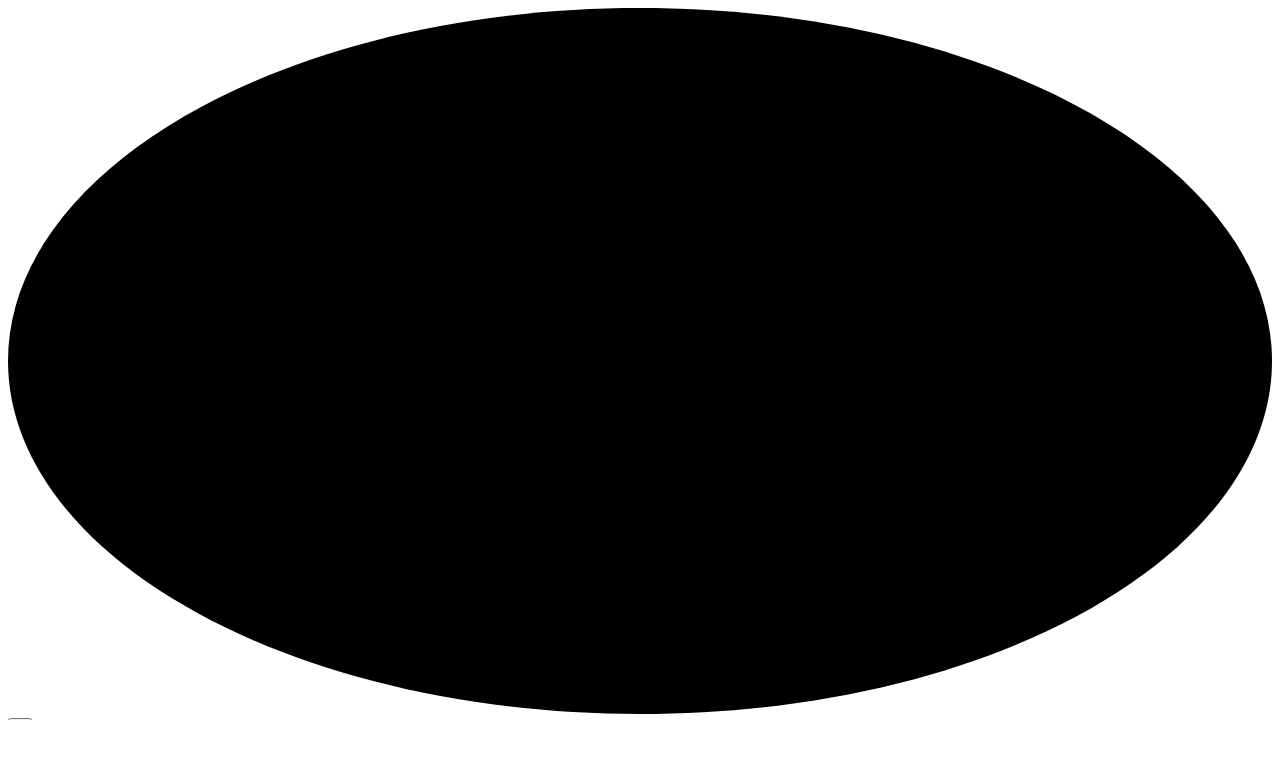

--- FILE ---
content_type: text/html; charset=UTF-8
request_url: https://www.manafountain.com/services
body_size: 7359
content:
<!DOCTYPE html>
<html lang="nl">
<head>
    <title>Services Mana Fountain - Social Brand Design Agency</title>

    <meta charset="utf-8">
    <meta http-equiv="X-UA-Compatible" content="IE=edge">
    <meta name="description" content="">
    <meta name="viewport" content="width=device-width, initial-scale=1, shrink-to-fit=no">

    <link rel="apple-touch-icon" sizes="180x180" href="/favicon/apple-touch-icon.png">
    <link rel="icon" type="image/png" sizes="32x32" href="/favicon/favicon-32x32.png">
    <link rel="icon" type="image/png" sizes="16x16" href="/favicon/favicon-16x16.png">
    <link rel="manifest" href="/favicon/site.webmanifest">
    <link rel="mask-icon" href="/favicon/safari-pinned-tab.svg" color="#5bbad5">
    <meta name="msapplication-TileColor" content="#da532c">
    <meta name="theme-color" content="#ffffff">

    <meta property="og:url" content="https://www.manafountain.com/services"/>
    <meta property="og:title" content="Services Mana Fountain - Social Brand Design Agency"/>
    <meta property="og:description" content=""/>
    <meta property="og:type" content="website"/>
    <meta property="og:url" content="https://www.manafountain.com/services"/>
            <meta property="og:image" content="https://www.manafountain.com/images/1675869730pyRzasGeGt.svg"/>
    
    <link rel="stylesheet" href="https://use.typekit.net/xfp3cka.css">
    <link rel="stylesheet" href="https://pro.fontawesome.com/releases/v5.15.1/css/all.css" integrity="sha384-9ZfPnbegQSumzaE7mks2IYgHoayLtuto3AS6ieArECeaR8nCfliJVuLh/GaQ1gyM" crossorigin="anonymous">
    <link rel="stylesheet" href="https://cdnjs.cloudflare.com/ajax/libs/Swiper/5.4.5/css/swiper.css"
          integrity="sha512-uMIpMpgk4n6esmgdfJtATLLezuZNRb96YEgJXVeo4diHFOF/gqlgu4Y5fg+56qVYZfZYdiqnAQZlnu4j9501ZQ==" crossorigin="anonymous"/>
    <link rel="stylesheet" href="https://cdnjs.cloudflare.com/ajax/libs/animate.css/3.5.2/animate.min.css">
    <link rel="stylesheet" href="https://cdnjs.cloudflare.com/ajax/libs/fancybox/3.3.5/jquery.fancybox.min.css"/>
    <link rel="stylesheet" href="https://cdnjs.cloudflare.com/ajax/libs/aos/2.3.4/aos.css" integrity="sha512-1cK78a1o+ht2JcaW6g8OXYwqpev9+6GqOkz9xmBN9iUUhIndKtxwILGWYOSibOKjLsEdjyjZvYDq/cZwNeak0w=="
          crossorigin="anonymous"/>

        <link rel="stylesheet" href="https://cdnjs.cloudflare.com/ajax/libs/Swiper/6.4.1/swiper-bundle.min.css" integrity="sha512-Jx7hgWZErcwTLoopOyS5XvroOiSBz5EkcZHXBop7MzH0NhQT7ed9IrtOxnuxrv2F1HCZqE4S2dqXDUzbHFoWlg==" crossorigin="anonymous"/>
    <link rel="stylesheet" href="/css/app.css">

    <!-- Google tag (gtag.js) -->
    <script async src="https://www.googletagmanager.com/gtag/js?id=G-M6TD1YNFSY"></script>
    <script>
      window.dataLayer = window.dataLayer || []

      function gtag () {dataLayer.push(arguments)}

      gtag('js', new Date())
      gtag('config', 'G-M6TD1YNFSY')
    </script>
</head>
<body class="body-primary-100">
    <div id="app">
        <nav class="navbar fixed-top navbar-expand-lg" id="navbar">
    <div class="container">

        <a class="mobile-brand d-block d-lg-none" href="/">
            <svg class="mana-small" xmlns="http://www.w3.org/2000/svg" viewBox="0 0 32.64 18.24">
                <path class="fill-primary" d="m16.32,18.24c9.01,0,16.32-4.08,16.32-9.12S25.33,0,16.32,0,0,4.08,0,9.12s7.31,9.12,16.32,9.12"/>
                <g>
                    <path class="fill-white" d="m8.92,12.61v-3.92c0-.48.03-.92.03-.92h-.02s-.17.33-.46.74l-.86,1.18h-.04l-.86-1.18c-.3-.41-.45-.74-.45-.74h-.02s.01.45.01.92v3.92h-1.72v-7.7h1.83l.68.98c.33.47.54.85.54.85h.02s.23-.37.55-.85l.67-.98h1.82v7.7h-1.72Z"/>
                    <path class="fill-white" d="m14.75,12.61l-.11-.86h-1.42l-.09.86h-1.91l1.65-7.7h2.16l1.65,7.7h-1.93Zm-.67-4.78c-.07-.44-.12-1.07-.12-1.07h-.02s-.07.63-.13,1.07l-.31,2.31h.89l-.31-2.31Z"/>
                    <path class="fill-white" d="m20.77,12.61l-1.32-2.95c-.25-.56-.47-1.27-.47-1.27h-.02s.02.74.02,1.36v2.85h-1.72v-7.7h1.87l1.2,2.64c.25.55.53,1.32.53,1.32h.02s-.02-.79-.02-1.44v-2.52h1.73v7.7h-1.82Z"/>
                    <path class="fill-white" d="m26.7,12.61l-.11-.86h-1.42l-.09.86h-1.91l1.65-7.7h2.16l1.65,7.7h-1.93Zm-.67-4.78c-.07-.44-.12-1.07-.12-1.07h-.02s-.07.63-.13,1.07l-.31,2.31h.89l-.31-2.31Z"/>
                </g>
            </svg>
        </a>

        <button class="navbar-toggle" type="button" data-toggle="collapse" data-target="#menu" aria-controls="menu" aria-expanded="false" aria-label="Toggle navigation">
            <span></span>
            <span><i class="fal fa-times"></i></span>
            <span></span>
        </button>

        <div id="menu" class="navbar-collapse collapse">
            <ul class="nav navbar-nav">
                                                            <li class="active">
                            <a href="/services">Services</a>
                        </li>
                                                    <li class="d-none d-lg-block">
                    <a class="brand pulse-grow" href="/">
                        <svg width="160" height="90" id="mana-fountain-logo" xmlns="http://www.w3.org/2000/svg" xmlns:xlink="http://www.w3.org/1999/xlink" viewBox="0 0 435.14 243.14">
                            <path class="fill-primary" d="m217.57,243.14c120.16,0,217.57-54.43,217.57-121.57S337.73,0,217.57,0,0,54.43,0,121.57s97.41,121.57,217.57,121.57"/>
                            <path class="fill-body" d="m313.37,181.16h-8.75l3.02-22.68c.65-4.32,1.3-10.48,1.3-10.48h.22s.54,6.16,1.19,10.48l3.02,22.68Zm22.46,24.19l-16.2-75.6h-21.17l-16.2,75.6h18.79l.86-8.42h13.93l1.08,8.42h18.9Zm-59.29,0v-75.6h-16.96v24.73c0,6.37.22,14.15.22,14.15h-.22s-2.7-7.56-5.18-12.96l-11.77-25.92h-18.36v75.6h16.85v-27.97c0-6.16-.22-13.39-.22-13.39h.22s2.16,6.91,4.64,12.42l12.96,28.94h17.82Zm-80.46-24.19h-8.75l3.02-22.68c.65-4.32,1.3-10.48,1.3-10.48h.22s.54,6.16,1.19,10.48l3.02,22.68Zm22.46,24.19l-16.2-75.6h-21.17l-16.2,75.6h18.79l.86-8.42h13.93l1.08,8.42h18.9Zm-59.29,0v-75.6h-17.82l-6.59,9.61c-3.13,4.64-5.4,8.32-5.4,8.32h-.22s-2.05-3.67-5.29-8.32l-6.7-9.61h-17.93v75.6h16.85v-38.45c0-4.64-.11-9.07-.11-9.07h.22s1.51,3.24,4.43,7.24l8.42,11.56h.43l8.42-11.56c2.92-4,4.54-7.24,4.54-7.24h.22s-.32,4.32-.32,9.07v38.45h16.85Z"/>
                            <path class="fill-body" d="m368.03,137.09l31.06-51.23-11.49-6.97-10.16,16.76c-2.62,4.32-5.67,9.68-5.67,9.68l-.15-.09s1.28-6.23,1.81-10.91l2.67-22.4-12.44-7.54-31.06,51.24,11.42,6.92,11.49-18.96c2.53-4.17,5.36-9.16,5.36-9.16l.15.09s-1.38,5.57-1.95,10.32l-3.11,24.94,12.08,7.32Zm-45.69-25.92l24.57-54.64-12.96-5.83-24.57,54.64,12.96,5.83Zm-30.87-32.65l-6.64-1.99,7.46-16.53c1.48-3.13,3.37-7.66,3.37-7.66l.16.05s-.99,4.8-1.49,8.22l-2.87,17.91Zm11.54,23.48l4.93-61.08-16.07-4.82-29.53,53.69,14.26,4.28,2.58-6.2,10.58,3.17-1.1,6.64,14.35,4.31Zm-48.97-12.91l6.22-45.8,8.73,1.19,1.85-13.57-31.63-4.3-1.84,13.57,8.74,1.19-6.22,45.8,14.16,1.93Zm-25.54-3.94l-3.03-59.84-13.42.68.99,19.57c.25,5.04.74,11.19.74,11.19h-.17s-2.44-5.87-4.62-10.04l-10.36-20.04-14.53.74,3.03,59.84,13.34-.68-1.12-22.14c-.25-4.87-.71-10.59-.71-10.59h.17s1.99,5.38,4.17,9.64l11.42,22.39,14.11-.71Zm-67.69-12.14c.87,3.4,1.07,6.62-3.16,7.7-3.9.99-5.53-1.6-6.44-5.16l-10-39.23-13.77,3.51,9.85,38.65c3.68,14.43,13.87,18.02,23.99,15.44,10.12-2.58,16.85-10.48,13.19-24.83l-9.87-38.73-13.77,3.51,9.98,39.15Zm-47.96,24.15c-4.66,2.16-8.25-3.35-12.86-13.29s-6.57-16.2-1.83-18.4c4.82-2.23,8.25,3.35,12.86,13.29,4.61,9.94,6.57,16.2,1.83,18.4m5.76,12.42c15.14-7.02,12-22.35,5.3-36.8-6.69-14.44-16.36-26.76-31.5-19.74-15.07,6.98-12,22.35-5.3,36.8,6.69,14.44,16.44,26.72,31.51,19.74m-37.23,19.44l-10.31-15.86,13.28-8.63-7.09-10.91-13.28,8.63-8.16-12.56,16-10.4-7.09-10.91-27.92,18.14,32.64,50.24,11.91-7.74Z"/>
                        </svg>
                    </a>
                </li>
                                                            <li >
                            <a href="/concepts">Concepts</a>
                        </li>
                                                                                <li >
                            <a href="/contact">Contact</a>
                        </li>
                                                </ul>
        </div>
    </div>
</nav>

            <section class="flex-header py-5 hero-full">
    <div class="container">
        <div class="d-flex align-items-start justify-content-start flex-column">
                            <h1>Concepts with the aim to earn cultural influence</h1>
                                        <div class="flex-col flex-col-short mt-4 pt-2 w-100">
                    <p>At Mana Fountain we believe <em><strong>authentic applied creativity</strong></em> is much needed to transform our world for the better &amp; to&nbsp;<em><strong>be succesful in business</strong></em>. You could blend in with the rest, or <em><strong>aim to be remarkable</strong></em> and earn influence.</p>

                                    </div>
                    </div>
    </div>
</section>

    <section class="pt-3" id="about-work">
    <div>
        <div class="container">
            <div class="line line-smaller" data-aos="fade-down" data-aos-duration="600"></div>
            <h2 data-aos="fade-up" data-aos-duration="400">Our 5 basic principles</h2>
        </div>
    </div>

    <div class="bg-secondary mt-5 py-6">
        <div class="container">
            <div class="swiper-container" data-aos="fade-up" data-aos-duration="800">
                <div class="swiper-wrapper">
                                            <div class="swiper-slide">
                            <div class="slide-container bg-white">
                                <div class="slide-col slide-text px-4 px-lg-5 pt-4 pt-lg-5 pb-1 pb-lg-3">
                                    <h3>Do something remarkable</h3>
                                    <p>We always aim to achieve remarkable results <em><strong>by doing remarkable things</strong></em>. The genuine intention to be (culturally) <em><strong>influencial</strong></em> is essential for concepts to be impactful.</p>
                                </div>
                                <div class="slide-col">
                                    <img src="/images/about/slides/YOsmile.jpg" alt="" />
                                </div>
                            </div>
                        </div>
                                            <div class="swiper-slide">
                            <div class="slide-container bg-white">
                                <div class="slide-col slide-text px-4 px-lg-5 pt-4 pt-lg-5 pb-1 pb-lg-3">
                                    <h3>Drive positive change</h3>
                                    <p>There is a huge difference between&nbsp;<em><strong>using change</strong></em> as a marketing asset and <em><strong>driving change</strong></em> to actually change things. We believe driving change will <em><strong>transform your business</strong></em> for the better, and will lead to <em><strong>significant impact too</strong></em>.</p>
                                </div>
                                <div class="slide-col">
                                    <img src="/images/about/slides/pexels-markus-spiske-2990610.jpg" alt="" />
                                </div>
                            </div>
                        </div>
                                            <div class="swiper-slide">
                            <div class="slide-container bg-white">
                                <div class="slide-col slide-text px-4 px-lg-5 pt-4 pt-lg-5 pb-1 pb-lg-3">
                                    <h3>Be stupid</h3>
                                    <p>Be Stupid is a reminder to everyone who is hassitant about <em><strong>pursuing their potential</strong></em>. We focus on building <em><strong>self-awareness</strong></em> and <em><strong>self-confidence</strong></em> to enable our clients to do remarkable things.&nbsp;</p>
                                </div>
                                <div class="slide-col">
                                    <img src="/images/about/slides/Screenshot 2023-02-10 at 17.11.58.png" alt="" />
                                </div>
                            </div>
                        </div>
                                            <div class="swiper-slide">
                            <div class="slide-container bg-white">
                                <div class="slide-col slide-text px-4 px-lg-5 pt-4 pt-lg-5 pb-1 pb-lg-3">
                                    <h3>Earn desirability</h3>
                                    <p>We are your <em><strong>antidote to sameness</strong></em> and protect you from blending in. Desirability is often the result of <em><strong>authentic </strong><strong><em>crea</em>tivity</strong></em>. Desirability could be bought, but is much stronger when it is earned.</p>
                                </div>
                                <div class="slide-col">
                                    <img src="/images/about/slides/Screenshot 2023-02-10 at 16.55.56.png" alt="" />
                                </div>
                            </div>
                        </div>
                                            <div class="swiper-slide">
                            <div class="slide-container bg-white">
                                <div class="slide-col slide-text px-4 px-lg-5 pt-4 pt-lg-5 pb-1 pb-lg-3">
                                    <h3>Seek potential</h3>
                                    <p><em>Mana</em> means&nbsp;<em><strong>the potential within</strong></em>. Steve Jobs one said: "Life can be very limited if you take it as it is." The fact that a sustainable future, fair trade, modern education, and so on, <em><strong>can be designed</strong></em> is what makes us tick.&nbsp;</p>
                                </div>
                                <div class="slide-col">
                                    <img src="/images/about/slides/18921328313_70f077609f_o.jpg" alt="" />
                                </div>
                            </div>
                        </div>
                                    </div>

                <div class="swiper-pagination"></div>

                <div class="swiper-button-next"></div>
                <div class="swiper-button-prev swiper-button-prev-blue"></div>
            </div>
        </div>
    </div>
</section>
    <section class="mt-6" id="about-community">
        <div class="container">
            <div class="line line-smaller" data-aos="fade-down" data-aos-duration="600"></div>
            <h2 data-aos="fade-up" data-aos-duration="400">Our services</h2>

            <div class="text-center text-short text-small my-5" data-aos="fade-up" data-aos-duration="500">
                
            </div>
            <div class="card-container card-grid-2">
                                    <div class="card-item">
                        <div class="card card-primary" data-aos="fade-up" data-aos-duration="600">
                            <div class="card-content">
                                <h3 class="mb-4">Concept development</h3>
                                <div>
                                    <p>We develop concepts that guide &amp; enable our clients to transform into remarkable brands, and earn desirability &amp; (cultural) influence within specific target groups.</p>
                                </div>
                                                                    <div class="card-short">
                                        <span>contact us for the details</span>
                                    </div>
                                                            </div>
                        </div>
                    </div>
                                    <div class="card-item">
                        <div class="card card-primary" data-aos="fade-up" data-aos-duration="600">
                            <div class="card-content">
                                <h3 class="mb-4">Creative partner</h3>
                                <div>
                                    <p>In a more permanent partnership &amp; in line with predetermined ambitious goals, we facilitate our clients in realizing &amp; optimizing remarkable brand worlds and thriving businesses.</p>
                                </div>
                                                                    <div class="card-short">
                                        <span>Monthly agreement</span>
                                    </div>
                                                            </div>
                        </div>
                    </div>
                            </div>
        </div>
    </section>

    <section class="bg-secondary text-center mt-6 py-6" id="about-clients">
        <h4 class="h3">Current clients</h4>
        <div class="swiper-container py-6">
            <div class="swiper-wrapper">
                                    <div class="swiper-slide">
                                                    <div class="client-title">
                                Gemeente Amsterdam
                            </div>
                                            </div>
                                    <div class="swiper-slide">
                                                    <div class="client-title">
                                Unicomm
                            </div>
                                            </div>
                                    <div class="swiper-slide">
                                                    <div class="client-title">
                                Dude Goed
                            </div>
                                            </div>
                            </div>
        </div>
</section>

    <section class="py-6 contact-information">
        <div class="container">
            <div class="line" data-aos="fade-down" data-aos-duration="600"></div>
            <h2 data-aos="fade-up" data-aos-duration="600">
                Interested? <br />
                Mail Mark for coffee.
            </h2>
            <div class="text-center mt-5">
                <img class="rounded-circle member-image" src="/images/team/mark.png" width="75" height="75" alt="Mark" />
            </div>
            <div class="text-center mt-5">
                <a class="btn btn-primary" href="mailto:hello@manafountain.com">Mail Mark <svg class="icon icon-arrow-right" xmlns="http://www.w3.org/2000/svg" width="27.1" height="22.1" overflow="visible">
    <path class="path" d="M12.7 1.2l12 9.8-12 9.9M24.7 11H0"/>
</svg>
</a>
            </div>
        </div>
    </section>


        <footer class="mt-5">
    <div class="container">
        <div class="pt-3 pb-5 d-flex footer-bottom">
            <div class="footer-col">
                <svg xmlns="http://www.w3.org/2000/svg" viewBox="0 0 130.41 19.28">
                    <text class="txt" transform="translate(0 14.45)">
                        <tspan x="0" y="0">M</tspan>
                        <tspan class="l-spacing-0" x="13.82" y="0">A</tspan>
                        <tspan x="24.85" y="0">N</tspan>
                        <tspan class="l-spacing-0" x="36.24" y="0">A</tspan>
                        <tspan class="l-spacing-0-5" x="52.87" y="0">F</tspan>
                        <tspan x="61.85" y="0">O</tspan>
                        <tspan class="l-spacing-0" x="73.17" y="0">U</tspan>
                        <tspan x="83.4" y="0">N</tspan>
                        <tspan class="l-spacing-1" x="94.79" y="0">T</tspan>
                        <tspan class="l-spacing-0" x="102.36" y="0">AI</tspan>
                        <tspan x="119.02" y="0">N</tspan>
                    </text>
                </svg>
                <a class="nav-arrow" href="mailto:hello@manafountain.com">
                    <svg class="icon-arrow-right-fa" xmlns="http://www.w3.org/2000/svg" viewBox="0 0 448 512">
    <path d="M422.6 278.6L445.3 256l-22.6-22.6-144-144L256 66.7 210.8 112l22.6 22.6L322.8 224 32 224 0 224l0 64 32 0 290.7 0-89.4 89.4L210.8 400 256 445.3l22.6-22.6 144-144z"/>
</svg>
                    hello@manafountain.com
                </a>
            </div>

            <div class="footer-col">
                <ul class="socials socials-secondary">
                                                                                    <li>
                            <a class="nav-arrow" href="https://www.linkedin.com/in/markjetten/" target="_blank">
                                <svg class="icon-arrow-right-fa" xmlns="http://www.w3.org/2000/svg" viewBox="0 0 448 512">
    <path d="M422.6 278.6L445.3 256l-22.6-22.6-144-144L256 66.7 210.8 112l22.6 22.6L322.8 224 32 224 0 224l0 64 32 0 290.7 0-89.4 89.4L210.8 400 256 445.3l22.6-22.6 144-144z"/>
</svg>
                                Linkedin
                            </a>
                        </li>
                                                        </ul>
            </div>

        </div>
    </div>
</footer>
    </div>

    <script src="https://code.jquery.com/jquery-1.11.3.min.js"></script>
    <script src="https://cdnjs.cloudflare.com/ajax/libs/Swiper/5.4.5/js/swiper.min.js" integrity="sha512-VHsNaV1C4XbgKSc2O0rZDmkUOhMKPg/rIi8abX9qTaVDzVJnrDGHFnLnCnuPmZ3cNi1nQJm+fzJtBbZU9yRCww=="
            crossorigin="anonymous"></script>
    <script src="https://cdnjs.cloudflare.com/ajax/libs/rellax/1.12.1/rellax.min.js" integrity="sha512-f5HTYZYTDZelxS7LEQYv8ppMHTZ6JJWglzeQmr0CVTS70vJgaJiIO15ALqI7bhsracojbXkezUIL+35UXwwGrQ=="
            crossorigin="anonymous"></script>
    <script src="https://cdnjs.cloudflare.com/ajax/libs/aos/2.3.4/aos.js" integrity="sha512-A7AYk1fGKX6S2SsHywmPkrnzTZHrgiVT7GcQkLGDe2ev0aWb8zejytzS8wjo7PGEXKqJOrjQ4oORtnimIRZBtw=="
            crossorigin="anonymous"></script>
    <script src="https://cdnjs.cloudflare.com/ajax/libs/fancybox/3.3.5/jquery.fancybox.min.js"></script>
    <script src="/js/app.js"></script>
    <script>
      $('.navbar-toggle').click(function () {
        $(this).toggleClass('open')
      })

      $(window).scroll(function () {
        offset = $(window).scrollTop()

        if (offset > 40) {
          $('.navbar').addClass('smaller', 200)

        } else {
          $('.navbar').removeClass('smaller', 200)
        }
      })

      AOS.init()
    </script>

        <script src="https://cdnjs.cloudflare.com/ajax/libs/Swiper/6.4.1/swiper-bundle.min.js" integrity="sha512-MzZOTeyE0I70H6Pc2DcdhuPcGAeoGeT7yifrbR/cx92UTT7lG+OLXu70kPtJzqPrnmOjfmUHzklwT0GOqrYcZw==" crossorigin="anonymous"></script>
    <script>
      var swiper = new Swiper('#about-work .swiper-container', {
        slidesPerView: 1,
        spaceBetween: 30,
        grabCursor: true,
        loop: false,

        breakpoints: {
          992: {
            spaceBetween: 0,
            speed: 1,
          },
        },

        pagination: {
          el: '.swiper-pagination',
          type: 'fraction',
        },

        navigation: {
          nextEl: '.swiper-button-next',
          prevEl: '.swiper-button-prev',
        },
      })

      var swiper2 = new Swiper('#about-clients .swiper-container', {
        slidesPerView: 1,
        spaceBetween: 0,
        loop: true,
        autoplay: {
          delay: 4000,
          disableOnInteraction: false,
        },

        breakpoints: {
          992: {
            slidesPerView: 3,
            spaceBetween: 20,
          },
          1200: {
            slidesPerView: 4,
            spaceBetween: 30,
          },
        },
      })
    </script>
</body>
</html>
